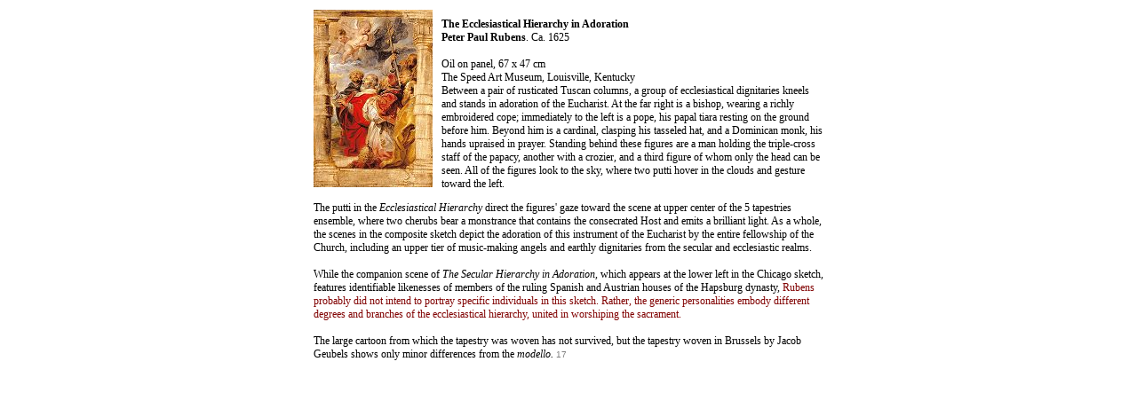

--- FILE ---
content_type: text/html
request_url: https://ringlingdocents.org/rubens/adoration.htm
body_size: 1087
content:
<!DOCTYPE html>
<html>
<head>
<title>Tapestries</title>
<meta http-equiv="Content-Type" content="text/html; charset=iso-8859-1">
<meta http-equiv="imagetoolbar" content="no">

<link rel="stylesheet" href="../verdanastyle.css" type="text/css">
</head>

<body>
<table width="580" height="100%" border="0" align="center" cellpadding="3" cellspacing="0">
  <tr>
    <td align="left" valign="top">
      
        <table width="100%" border="0" cellspacing="0" cellpadding="0">
          <tr>
            <td valign="bottom"><img src="modelli/princes-adoration200.jpg"></td>
            <td width="10">&nbsp;</td>
            <td valign="bottom"><strong>The Ecclesiastical Hierarchy in Adoration</strong>
              <br><strong>Peter Paul Rubens</strong>. Ca. 1625 <br><br>
              Oil on panel, 67 x 47 cm<br>
              The Speed Art Museum, Louisville, Kentucky
              <br>
            Between a pair of rusticated Tuscan columns,  a group of ecclesiastical dignitaries kneels and stands in adoration of the Eucharist. At the far right is a bishop, wearing a richly embroidered cope; immediately to the left is a pope, his papal tiara resting on the ground before him. Beyond him is a cardinal, clasping his tasseled hat, and a Dominican monk, his hands upraised in prayer. Standing behind these figures are a man holding the triple-cross staff of the papacy, another with  a crozier, and a third figure of whom only the head can be seen. All of the figures look to the sky, where two putti hover in the clouds and gesture toward the left. </td>
          </tr>
        </table>
      <p>The putti  in the <em>Ecclesiastical Hierarchy</em> direct the figures' gaze toward the scene at upper center of the 5 tapestries ensemble, where two cherubs bear a monstrance that contains the consecrated Host and emits  a brilliant light. As a whole, the scenes in the composite sketch depict the adoration of this instrument of the Eucharist by the entire fellowship of the Church, including an upper tier of music-making angels and earthly dignitaries from the secular and ecclesiastic realms. <BR>
        <BR>
        While the companion scene of <em>The Secular Hierarchy in Adoration</em>, which appears at the lower left in the Chicago sketch, features identifiable likenesses of members of the ruling Spanish and Austrian houses of the Hapsburg dynasty, <span class="bodytextmaroon">Rubens probably did not intend to portray specific individuals in this sketch.  Rather, the generic personalities embody different degrees and branches of the ecclesiastical hierarchy, united in worshiping the sacrament. 
        </span><BR>
        <BR>
        The large cartoon from which the tapestry was woven has not survived, but the tapestry woven in Brussels by Jacob Geubels shows only minor differences from the <em>modello.</em> <span class="referentie">17</span> </p>
    </td>
  </tr>
</table>
</body>
</html>


--- FILE ---
content_type: text/css
request_url: https://ringlingdocents.org/verdanastyle.css
body_size: 597
content:
<style>
Body {
font-family: Verdana; font-size: 12px; margin-top: 0px;}

h1 {
font-family: Verdana; font-size: 16px;}

h4 {
font-family: Verdana; font-size: 14px;}

p {
font-family: Verdana; font-size: 12px;}

br {
font-family: Verdana; font-size: 12px;}

td {
font-family: Verdana; font-size: 12px;}

strong {
font-family: Verdana; font-size: 12px;}

b {
font-family: Verdana; font-size: 12px;}

small {
font-family: Verdana; font-size: 11px;}
.small {
font-family: Verdana; color: #004000; font-size: 11px;}

h2 {
	FONT-WEIGHT: bold; FONT-SIZE: 14px; WORD-SPACING: normal; TEXT-TRANSFORM: uppercase; COLOR: #ff9933; FONT-STYLE: italic; FONT-FAMILY: Verdana, Helvetica, sans-serif; LETTER-SPACING: normal; //was 0.15em}

.bodytext {
font-family: Verdana; font-size: 12px;}

.disclaimer {
font-family: Verdana; color: #000000; font-size: 11px;}

.referentie {
font-family: Arial; color: #808080; font-size: 10px;}

.arial10px {
font-family: Arial; color: #000000; font-size: 10px;}

.verdana10x {
font-family: Verdana; color: #000000; font-size: 10px;}

.verdana11px {
font-family: Verdana; color: #000000; font-size: 11px;}

.bodytextgray {
	FONT-SIZE: 10pt; COLOR: #999999; LINE-HEIGHT: 13.5pt; FONT-STYLE: normal; FONT-FAMILY: Verdana, Helvetica, sans-serif; LETTER-SPACING: 0.05em}

.bodytextmaroon {
font-family: Verdana; color: #800000; font-size: 12px;}

.bodytextgreen {
font-family: Verdana; color: #008000; font-size: 12px;}

.bodytextgreenbold {
FONT-WEIGHT: bold; font-family: Verdana; color: #008000; font-size: 12px;}

.enlargepic {
font-family: Verdana; color: red; font-size: 9px;}

A:LINK {text-decoration : underline; color:#800000; font-family:Verdana; font-size:12px;}  
A:VISITED {text-decoration : underline; color:#800000; font-family:Verdana; font-size:12px;}
A:HOVER {color:#ff9933;}

.class2 A:LINK {text-decoration : underline; color:#008000; font-family:Verdana; font-size:12px; font-weight:bold}  
.class2 A:VISITED {text-decoration : underline; color:#008000; font-family:Verdana; font-size:12px; font-weight:bold}
.class2 A:HOVER {color:#ff9933;}

.class3 A:LINK {font-family:Arial; font-size:10px; font-weight:bold; text-decoration : none; color:#808080;} 
.class3 A:VISITED {font-family:Arial; font-size:10px; font-weight:bold; text-decoration : none; color:#808080;}
.class3 A:HOVER {font-family:Arial; font-size:10px; font-weight:bold; text-decoration : none; color:#C00000;} 

A:LINK.CELL {font-family:Verdana; font-size:10px; font-weight:bold; text-decoration : none; color:#808080;} 
A:VISITED.CELL {font-family:Verdana; font-size:10px; font-weight:bold; text-decoration : none; color:#808080;}
A:HOVER.CELL {font-family:Verdana; font-size:10px; font-weight:bold; text-decoration : none; color:#C00000;} 


A.bottom:LINK {text-decoration : underline; color:blue; font-family:Verdana; font-size:12;}  
A.bottom:VISITED {text-decoration : underline; color:blue; font-family:Verdana; font-size:12;}
A.bottom:HOVER {color:red;}

/* Float img right does not need width, but when caption underneather, then you do. Margins goes clock wise. top, right, bottom, left. */
/* You need:  p { margin-top: 0; } when you want the first text line to be at the top of pic. */
.floatIMGleft
{
float: left;
margin: 0 10px 10px 0;
}
.floatIMGright
{
float: right;
margin: 0 0 0 10px;
}



html { overflow-y: scroll; }

</style>





